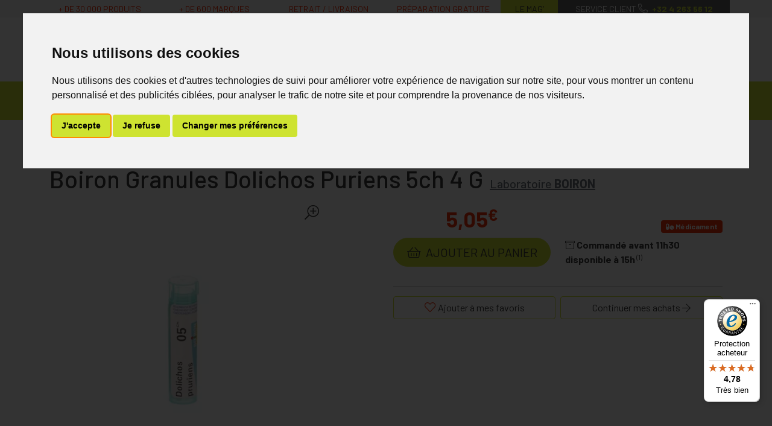

--- FILE ---
content_type: image/svg+xml
request_url: https://www.mapharmacie.be/assets/di2/svg/footer-visa.svg
body_size: 99
content:
<svg xmlns="http://www.w3.org/2000/svg" viewBox="0 0 34 34"><defs><style>.cls-1{fill:#fff;}.cls-2{fill:#2639c3;}</style></defs><g id="Calque_2" data-name="Calque 2"><g id="Calque_1-2" data-name="Calque 1"><rect class="cls-1" width="34" height="34"/><path class="cls-2" d="M16.854,12.327l-2,9.371H12.426l2-9.371Zm10.2,6.051,1.276-3.519.735,3.519Zm2.7,3.32H32l-1.957-9.371H27.974a1.1,1.1,0,0,0-1.032.688L23.305,21.7H25.85l.506-1.4h3.11Zm-6.327-3.06c.011-2.473-3.42-2.609-3.4-3.714.007-.336.327-.694,1.028-.785a4.574,4.574,0,0,1,2.39.419l.425-1.987a6.507,6.507,0,0,0-2.267-.415c-2.4,0-4.083,1.274-4.1,3.1-.015,1.35,1.2,2.1,2.123,2.551.944.459,1.261.753,1.257,1.164-.006.629-.753.906-1.45.917a5.08,5.08,0,0,1-2.49-.591l-.44,2.053a7.347,7.347,0,0,0,2.7.5c2.546,0,4.212-1.258,4.22-3.206M13.39,12.327,9.463,21.7H6.9L4.968,14.219a1.027,1.027,0,0,0-.577-.823A10.13,10.13,0,0,0,2,12.6l.058-.272H6.183a1.129,1.129,0,0,1,1.117.955L8.321,18.7l2.523-6.378Z"/></g></g></svg>

--- FILE ---
content_type: image/svg+xml
request_url: https://www.mapharmacie.be/assets/di2/svg/logo-afmps-vet-dark.svg
body_size: 2698
content:
<svg xmlns="http://www.w3.org/2000/svg" viewBox="0 0 86.135 71.816"><defs><style>.cls-1{fill:#fff;}.cls-2{fill:#231f20;}.cls-3{fill:#ed1c24;}.cls-4{fill:#ffcb08;}.cls-5{fill:#4e8ae0;}.cls-6{fill:#ccc;}.cls-7{fill:#9fc3ef;}.cls-8{fill:#3f6ba2;}</style></defs><g id="Calque_2" data-name="Calque 2"><g id="Calque_1-2" data-name="Calque 1"><rect class="cls-1" width="86.135" height="71.816"/><rect class="cls-2" x="4.851" y="30.019" width="4.328" height="7.906"/><rect class="cls-3" x="13.336" y="30.019" width="4.358" height="7.906"/><rect class="cls-4" x="9.179" y="30.019" width="4.156" height="7.906"/><polygon class="cls-5" points="37.638 19.415 37.638 25.79 81.608 25.79 81.608 19.415 44.028 19.415 37.638 19.415"/><polygon class="cls-5" points="22.653 19.415 4.527 19.415 4.527 25.79 29.063 25.79 29.063 19.415 22.653 19.415"/><path class="cls-6" d="M17.508,30.165v7.573H5.027V30.165H17.508m.5-.5H4.527v8.573H18.008V29.665Z"/><rect class="cls-7" x="4.527" y="14.248" width="18.126" height="5.167"/><rect class="cls-7" x="44.028" y="14.248" width="37.58" height="5.167"/><polygon class="cls-8" points="37.638 10.831 44.028 10.831 44.028 14.248 81.608 14.248 81.608 8.165 37.638 8.165 37.638 10.831"/><polygon class="cls-8" points="22.653 10.831 29.063 10.831 29.063 8.165 4.527 8.165 4.527 14.248 22.653 14.248 22.653 10.831"/><rect class="cls-6" x="37.638" y="4.498" width="43.97" height="3.667"/><rect class="cls-6" x="4.527" y="4.498" width="24.536" height="3.667"/><path class="cls-8" d="M23.754,37.332a2.158,2.158,0,0,1-1.6-.627c-.6-.608-.626-1.226-.626-2.522s.026-1.913.626-2.522a2.161,2.161,0,0,1,1.6-.626,2.139,2.139,0,0,1,2.21,1.9h-.957a1.235,1.235,0,0,0-1.253-1.07,1.214,1.214,0,0,0-.913.382c-.313.331-.374.7-.374,1.931s.061,1.6.374,1.931a1.211,1.211,0,0,0,.913.383,1.259,1.259,0,0,0,1.27-1.07h.94A2.145,2.145,0,0,1,23.754,37.332Z"/><path class="cls-8" d="M28.3,37.279a1.123,1.123,0,0,1-1.209-1.217V31.087h.887v4.922c0,.34.122.514.478.514h.391v.756Z"/><path class="cls-8" d="M29.792,32v-.939h.94V32Zm.027,5.279V32.87h.887v4.409Z"/><path class="cls-8" d="M32.4,33.209a1.511,1.511,0,0,1,1.078-.391,1.366,1.366,0,0,1,1.165.522v-.47h.87v6.193h-.887V36.827a1.35,1.35,0,0,1-1.157.505A1.485,1.485,0,0,1,32.4,36.94a2.645,2.645,0,0,1-.5-1.87A2.623,2.623,0,0,1,32.4,33.209Zm1.3,3.331c.809,0,.922-.687.922-1.47s-.113-1.461-.922-1.461-.913.678-.913,1.461S32.907,36.54,33.707,36.54Z"/><path class="cls-8" d="M39.588,37.279v-.443a1.581,1.581,0,0,1-1.174.5,1.535,1.535,0,0,1-1.088-.4,1.621,1.621,0,0,1-.443-1.244V32.87h.887v2.687a.856.856,0,0,0,.887.983.878.878,0,0,0,.913-.983V32.87h.888v4.409Z"/><path class="cls-8" d="M42.52,35.331c0,.766.391,1.235,1.122,1.235a1.317,1.317,0,0,0,1.07-.452l.566.531a2.073,2.073,0,0,1-1.653.687c-1.1,0-1.983-.583-1.983-2.262,0-1.435.739-2.252,1.869-2.252,1.184,0,1.871.852,1.871,2.139v.374Zm1.862-1.218a.966.966,0,0,0-1.749,0,1.378,1.378,0,0,0-.113.6H44.5A1.5,1.5,0,0,0,44.382,34.113Z"/><path class="cls-8" d="M48.984,33.905a.821.821,0,0,0-.662-.3.907.907,0,0,0-.877.992v2.678h-.888V32.87h.87v.478a1.464,1.464,0,0,1,1.174-.53,1.367,1.367,0,0,1,1.053.417Z"/><path class="cls-8" d="M24.763,46.24a1.485,1.485,0,0,1-1.069.392,1.35,1.35,0,0,1-1.157-.5v2.235H21.65V42.17h.869v.469a1.368,1.368,0,0,1,1.166-.522,1.507,1.507,0,0,1,1.078.392,2.627,2.627,0,0,1,.5,1.861A2.651,2.651,0,0,1,24.763,46.24Zm-1.3-3.331c-.809,0-.922.678-.922,1.461s.113,1.47.922,1.47.913-.687.913-1.47S24.259,42.909,23.459,42.909Z"/><path class="cls-8" d="M29.409,46.11a1.788,1.788,0,0,1-1.322.522,1.766,1.766,0,0,1-1.313-.522,2.324,2.324,0,0,1-.522-1.74,2.314,2.314,0,0,1,.522-1.731,1.762,1.762,0,0,1,1.313-.522,1.784,1.784,0,0,1,1.322.522,2.318,2.318,0,0,1,.522,1.731A2.328,2.328,0,0,1,29.409,46.11Zm-.67-2.949a.9.9,0,0,0-.652-.252.877.877,0,0,0-.643.252,2.549,2.549,0,0,0,0,2.418.884.884,0,0,0,.643.261.905.905,0,0,0,.652-.261,2.549,2.549,0,0,0,0-2.418Z"/><path class="cls-8" d="M33.794,46.579v-.443a1.581,1.581,0,0,1-1.174.5,1.535,1.535,0,0,1-1.088-.4,1.622,1.622,0,0,1-.443-1.245V42.17h.887v2.687a.856.856,0,0,0,.887.983.879.879,0,0,0,.914-.983V42.17h.887v4.409Z"/><path class="cls-8" d="M38.5,43.205a.82.82,0,0,0-.661-.3.908.908,0,0,0-.879.992v2.678h-.887V42.17h.87v.478a1.464,1.464,0,0,1,1.174-.531,1.365,1.365,0,0,1,1.052.418Z"/><path class="cls-8" d="M43.686,46.579h-.722L41.346,42.17h.939l1.044,3.1,1.035-3.1h.94Z"/><path class="cls-8" d="M46.645,44.631c0,.766.39,1.235,1.122,1.235a1.317,1.317,0,0,0,1.069-.452l.566.531a2.073,2.073,0,0,1-1.653.687c-1.1,0-1.983-.583-1.983-2.262,0-1.435.739-2.253,1.87-2.253,1.183,0,1.87.853,1.87,2.14v.374Zm1.861-1.218a.966.966,0,0,0-1.749,0,1.377,1.377,0,0,0-.112.6h1.982A1.5,1.5,0,0,0,48.506,43.413Zm-.627-2.044H47.21l.652-1.408h.983Z"/><path class="cls-8" d="M53.108,43.205a.821.821,0,0,0-.662-.3.908.908,0,0,0-.877.992v2.678h-.888V42.17h.87v.478a1.467,1.467,0,0,1,1.174-.531,1.368,1.368,0,0,1,1.053.418Z"/><path class="cls-8" d="M54.475,41.3v-.939h.939V41.3Zm.025,5.279V42.17h.888v4.409Z"/><path class="cls-8" d="M57.823,42.848v3.731h-.886V42.848h-.5V42.17h.5v-.6a1.148,1.148,0,0,1,1.209-1.227H58.7V41.1h-.391a.449.449,0,0,0-.488.513v.557H58.7v.678Z"/><path class="cls-8" d="M59.625,41.3v-.939h.94V41.3Zm.026,5.279V42.17h.887v4.409Z"/><path class="cls-8" d="M62.6,44.631c0,.766.391,1.235,1.122,1.235a1.317,1.317,0,0,0,1.07-.452l.566.531a2.073,2.073,0,0,1-1.654.687c-1.1,0-1.982-.583-1.982-2.262,0-1.435.739-2.253,1.87-2.253,1.183,0,1.87.853,1.87,2.14v.374Zm1.861-1.218a.965.965,0,0,0-1.748,0,1.376,1.376,0,0,0-.113.6h1.983A1.5,1.5,0,0,0,64.461,43.413Z"/><path class="cls-8" d="M69.064,43.205a.82.82,0,0,0-.661-.3.908.908,0,0,0-.878.992v2.678h-.888V42.17h.87v.478a1.467,1.467,0,0,1,1.174-.531,1.368,1.368,0,0,1,1.053.418Z"/><path class="cls-8" d="M22.832,55.88a1.125,1.125,0,0,1-1.209-1.218V49.687h.887V54.61c0,.339.123.513.479.513h.392v.757Z"/><path class="cls-8" d="M26.73,55.88v-.4a1.455,1.455,0,0,1-1.175.452,1.558,1.558,0,0,1-1.183-.4,1.349,1.349,0,0,1-.347-.947c0-.74.513-1.27,1.53-1.27h1.157V53c0-.566-.269-.827-.965-.827a1.064,1.064,0,0,0-.966.436l-.574-.549a1.778,1.778,0,0,1,1.574-.643c1.218,0,1.818.522,1.818,1.513V55.88Zm-.018-1.949H25.7c-.54,0-.81.226-.81.635s.253.627.835.627a1.059,1.059,0,0,0,.8-.253.85.85,0,0,0,.191-.652Z"/><path class="cls-8" d="M32.237,55.88a1.124,1.124,0,0,1-1.209-1.218V49.687h.887V54.61c0,.339.122.513.478.513h.392v.757Z"/><path class="cls-8" d="M34.325,53.931c0,.765.391,1.235,1.122,1.235a1.315,1.315,0,0,0,1.069-.452l.566.531a2.071,2.071,0,0,1-1.653.687c-1.1,0-1.983-.583-1.983-2.261,0-1.435.74-2.253,1.87-2.253,1.183,0,1.87.852,1.87,2.139v.374Zm1.861-1.217a.964.964,0,0,0-1.748,0,1.37,1.37,0,0,0-.113.6h1.983A1.506,1.506,0,0,0,36.186,52.714ZM35.56,50.67h-.67l.653-1.409h.982Z"/><path class="cls-8" d="M39.84,57.715a2.039,2.039,0,0,1-1.557-.583l.565-.565a1.24,1.24,0,0,0,.957.391,1,1,0,0,0,1.035-1.122v-.565a1.359,1.359,0,0,1-1.139.5,1.461,1.461,0,0,1-1.052-.391,2.4,2.4,0,0,1-.5-1.792,2.4,2.4,0,0,1,.5-1.792,1.478,1.478,0,0,1,1.061-.382,1.35,1.35,0,0,1,1.156.522v-.47h.861v4.384A1.769,1.769,0,0,1,39.84,57.715Zm.1-5.506c-.8,0-.905.687-.905,1.383s.1,1.383.905,1.383.9-.687.9-1.383S40.744,52.209,39.945,52.209Z"/><path class="cls-8" d="M45.513,55.88v-.4a1.455,1.455,0,0,1-1.175.452,1.557,1.557,0,0,1-1.183-.4,1.35,1.35,0,0,1-.348-.947c0-.74.513-1.27,1.531-1.27H45.5V53c0-.566-.269-.827-.966-.827a1.064,1.064,0,0,0-.965.436l-.574-.549a1.779,1.779,0,0,1,1.575-.643c1.217,0,1.817.522,1.817,1.513V55.88ZM45.5,53.931H44.478c-.54,0-.81.226-.81.635s.253.627.835.627a1.059,1.059,0,0,0,.8-.253.85.85,0,0,0,.191-.652Z"/><path class="cls-8" d="M48.932,55.88a1.124,1.124,0,0,1-1.209-1.218V49.687h.887V54.61c0,.339.122.513.478.513h.392v.757Z"/><path class="cls-8" d="M50.428,50.6v-.939h.94V50.6Zm.026,5.28V51.47h.888v4.41Z"/><path class="cls-8" d="M54.065,55.88a1.148,1.148,0,0,1-1.209-1.227v-2.5h-.5V51.47h.5V50.209h.887V51.47H54.6v.678h-.853V54.61a.449.449,0,0,0,.487.513H54.6v.757Z"/><path class="cls-8" d="M56.336,53.931c0,.765.392,1.235,1.122,1.235a1.321,1.321,0,0,0,1.071-.452l.565.531a2.071,2.071,0,0,1-1.653.687c-1.105,0-1.983-.583-1.983-2.261,0-1.435.739-2.253,1.87-2.253,1.183,0,1.87.852,1.87,2.139v.374ZM58.2,52.714a.964.964,0,0,0-1.748,0,1.37,1.37,0,0,0-.113.6H58.32A1.505,1.505,0,0,0,58.2,52.714Zm-.626-2.044H56.9l.652-1.409h.983Z"/><path class="cls-8" d="M24.18,65.179V64.71a1.356,1.356,0,0,1-1.165.522,1.521,1.521,0,0,1-1.078-.392,3.756,3.756,0,0,1,0-3.731,1.5,1.5,0,0,1,1.07-.392,1.366,1.366,0,0,1,1.156.5V58.987h.887v6.192Zm-.93-3.67c-.809,0-.922.679-.922,1.461s.113,1.47.922,1.47.913-.687.913-1.47S24.05,61.509,23.25,61.509Z"/><path class="cls-8" d="M27.113,63.231c0,.765.391,1.235,1.122,1.235a1.315,1.315,0,0,0,1.069-.452l.566.531a2.071,2.071,0,0,1-1.653.687c-1.1,0-1.982-.583-1.982-2.262,0-1.435.739-2.253,1.869-2.253,1.183,0,1.87.853,1.87,2.14v.374Zm1.861-1.218a.965.965,0,0,0-1.748,0,1.376,1.376,0,0,0-.113.6H29.1A1.513,1.513,0,0,0,28.974,62.013Z"/><path class="cls-8" d="M34.977,65.232c-.991,0-1.966-.609-1.966-2.262s.975-2.253,1.966-2.253a1.807,1.807,0,0,1,1.452.618l-.609.591a1.025,1.025,0,0,0-.843-.417,1,1,0,0,0-.818.392,1.631,1.631,0,0,0-.26,1.069,1.662,1.662,0,0,0,.26,1.079,1,1,0,0,0,.818.391,1.025,1.025,0,0,0,.843-.417l.609.582A1.814,1.814,0,0,1,34.977,65.232Z"/><path class="cls-8" d="M37.979,63.231c0,.765.391,1.235,1.122,1.235a1.32,1.32,0,0,0,1.07-.452l.565.531a2.073,2.073,0,0,1-1.653.687c-1.1,0-1.983-.583-1.983-2.262,0-1.435.74-2.253,1.87-2.253,1.183,0,1.87.853,1.87,2.14v.374Zm1.861-1.218a.966.966,0,0,0-1.749,0,1.377,1.377,0,0,0-.112.6h1.983A1.513,1.513,0,0,0,39.84,62.013Z"/><path class="cls-8" d="M45.529,65.232a2.427,2.427,0,0,1-1.852-.635l.582-.583a1.715,1.715,0,0,0,1.27.461c.548,0,.966-.192.966-.609,0-.3-.165-.478-.591-.522l-.705-.061c-.835-.078-1.3-.443-1.3-1.217,0-.87.74-1.349,1.662-1.349a2.406,2.406,0,0,1,1.635.5l-.557.566a1.663,1.663,0,0,0-1.087-.322c-.539,0-.8.226-.8.565,0,.3.174.461.609.505l.618.052c.913.078,1.391.478,1.391,1.252C47.365,64.753,46.582,65.232,45.529,65.232Z"/><path class="cls-8" d="M48.418,59.9v-.939h.94V59.9Zm.027,5.279V60.77h.887v4.409Z"/><path class="cls-8" d="M52.055,65.179a1.148,1.148,0,0,1-1.209-1.226V61.448h-.5V60.77h.5V59.508h.888V60.77h.852v.678h-.852v2.461a.448.448,0,0,0,.486.514h.366v.756Z"/><path class="cls-8" d="M54.325,63.231c0,.765.392,1.235,1.122,1.235a1.319,1.319,0,0,0,1.071-.452l.565.531a2.071,2.071,0,0,1-1.653.687c-1.1,0-1.983-.583-1.983-2.262,0-1.435.74-2.253,1.871-2.253,1.182,0,1.87.853,1.87,2.14v.374Zm1.862-1.218a.965.965,0,0,0-1.748,0,1.376,1.376,0,0,0-.114.6h1.984A1.513,1.513,0,0,0,56.187,62.013Z"/><path class="cls-8" d="M28.025,17.9H27.013l-1.828-5.541h1.408l.934,3.1.918-3.1h1.417Z"/><path class="cls-8" d="M31.2,17.9V12.354h3.766v1.214h-2.4v.926h2.054v1.214H32.559v.973h2.4V17.9Z"/><path class="cls-8" d="M39.1,13.568V17.9H37.737V13.568H36.375V12.354h4.086v1.214Z"/></g></g></svg>